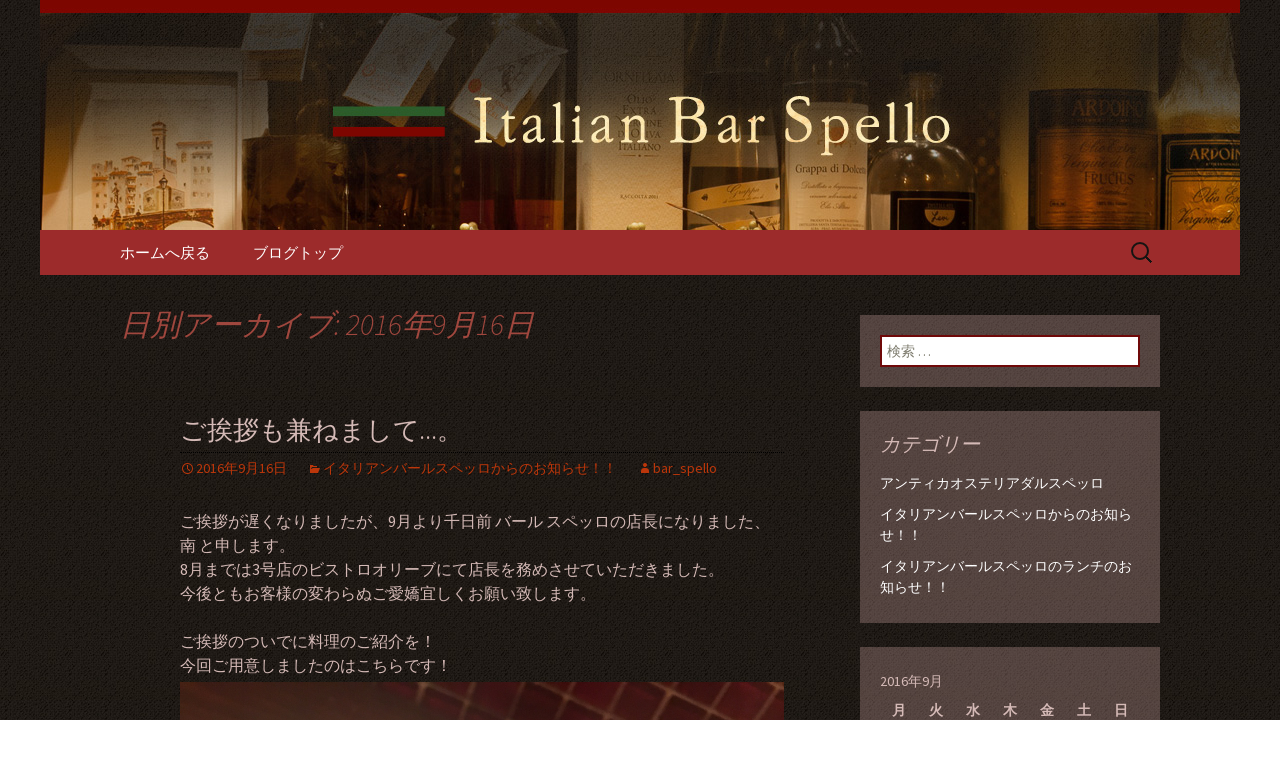

--- FILE ---
content_type: text/html; charset=UTF-8
request_url: https://www.italian-bar-spello.jp/fcblog/2016/09/16/?doing_wp_cron=1675730950.4932630062103271484375
body_size: 7194
content:
<!DOCTYPE html>
<!--[if IE 7]>
<html class="ie ie7" lang="ja"
	itemscope 
	itemtype="http://schema.org/WebSite" 
	prefix="og: http://ogp.me/ns#" >
<![endif]-->
<!--[if IE 8]>
<html class="ie ie8" lang="ja"
	itemscope 
	itemtype="http://schema.org/WebSite" 
	prefix="og: http://ogp.me/ns#" >
<![endif]-->
<!--[if !(IE 7) | !(IE 8)  ]><!-->
<html lang="ja"
	itemscope 
	itemtype="http://schema.org/WebSite" 
	prefix="og: http://ogp.me/ns#" >
<!--<![endif]-->
<head>
	<meta charset="UTF-8">
	<meta name="viewport" content="width=device-width">
	<title>2016年9月16日 | 難波千日前のイタリアンバールスペッロで貸切パーティーを</title>
	<link rel="profile" href="https://gmpg.org/xfn/11">
	<link rel="pingback" href="https://www.italian-bar-spello.jp/fcblog/xmlrpc.php">
	<!--[if lt IE 9]>
	<script src="https://www.italian-bar-spello.jp/fcblog/wp-content/themes/e-connectionZ/js/html5.js"></script>
	<![endif]-->
	
<!-- All in One SEO Pack 2.3.15.3 by Michael Torbert of Semper Fi Web Design[555,606] -->
<meta name="keywords"  content="イタリアンバールスペッロからのお知らせ！！" />
<meta name="robots" content="noindex,follow" />

<link rel="canonical" href="https://www.italian-bar-spello.jp/fcblog/2016/09/16/" />
<!-- /all in one seo pack -->
<link rel='dns-prefetch' href='//fonts.googleapis.com' />
<link rel='dns-prefetch' href='//s.w.org' />
<link rel="alternate" type="application/rss+xml" title="難波千日前のイタリアンバールスペッロで貸切パーティーを &raquo; フィード" href="https://www.italian-bar-spello.jp/fcblog/feed/" />
		<script type="text/javascript">
			window._wpemojiSettings = {"baseUrl":"https:\/\/s.w.org\/images\/core\/emoji\/2.3\/72x72\/","ext":".png","svgUrl":"https:\/\/s.w.org\/images\/core\/emoji\/2.3\/svg\/","svgExt":".svg","source":{"concatemoji":"https:\/\/www.italian-bar-spello.jp\/fcblog\/wp-includes\/js\/wp-emoji-release.min.js?ver=4.8"}};
			!function(a,b,c){function d(a){var b,c,d,e,f=String.fromCharCode;if(!k||!k.fillText)return!1;switch(k.clearRect(0,0,j.width,j.height),k.textBaseline="top",k.font="600 32px Arial",a){case"flag":return k.fillText(f(55356,56826,55356,56819),0,0),b=j.toDataURL(),k.clearRect(0,0,j.width,j.height),k.fillText(f(55356,56826,8203,55356,56819),0,0),c=j.toDataURL(),b===c&&(k.clearRect(0,0,j.width,j.height),k.fillText(f(55356,57332,56128,56423,56128,56418,56128,56421,56128,56430,56128,56423,56128,56447),0,0),b=j.toDataURL(),k.clearRect(0,0,j.width,j.height),k.fillText(f(55356,57332,8203,56128,56423,8203,56128,56418,8203,56128,56421,8203,56128,56430,8203,56128,56423,8203,56128,56447),0,0),c=j.toDataURL(),b!==c);case"emoji4":return k.fillText(f(55358,56794,8205,9794,65039),0,0),d=j.toDataURL(),k.clearRect(0,0,j.width,j.height),k.fillText(f(55358,56794,8203,9794,65039),0,0),e=j.toDataURL(),d!==e}return!1}function e(a){var c=b.createElement("script");c.src=a,c.defer=c.type="text/javascript",b.getElementsByTagName("head")[0].appendChild(c)}var f,g,h,i,j=b.createElement("canvas"),k=j.getContext&&j.getContext("2d");for(i=Array("flag","emoji4"),c.supports={everything:!0,everythingExceptFlag:!0},h=0;h<i.length;h++)c.supports[i[h]]=d(i[h]),c.supports.everything=c.supports.everything&&c.supports[i[h]],"flag"!==i[h]&&(c.supports.everythingExceptFlag=c.supports.everythingExceptFlag&&c.supports[i[h]]);c.supports.everythingExceptFlag=c.supports.everythingExceptFlag&&!c.supports.flag,c.DOMReady=!1,c.readyCallback=function(){c.DOMReady=!0},c.supports.everything||(g=function(){c.readyCallback()},b.addEventListener?(b.addEventListener("DOMContentLoaded",g,!1),a.addEventListener("load",g,!1)):(a.attachEvent("onload",g),b.attachEvent("onreadystatechange",function(){"complete"===b.readyState&&c.readyCallback()})),f=c.source||{},f.concatemoji?e(f.concatemoji):f.wpemoji&&f.twemoji&&(e(f.twemoji),e(f.wpemoji)))}(window,document,window._wpemojiSettings);
		</script>
		<style type="text/css">
img.wp-smiley,
img.emoji {
	display: inline !important;
	border: none !important;
	box-shadow: none !important;
	height: 1em !important;
	width: 1em !important;
	margin: 0 .07em !important;
	vertical-align: -0.1em !important;
	background: none !important;
	padding: 0 !important;
}
</style>
<link rel='stylesheet' id='twentythirteen-fonts-css'  href='//fonts.googleapis.com/css?family=Source+Sans+Pro%3A300%2C400%2C700%2C300italic%2C400italic%2C700italic%7CBitter%3A400%2C700&#038;subset=latin%2Clatin-ext' type='text/css' media='all' />
<link rel='stylesheet' id='genericons-css'  href='https://www.italian-bar-spello.jp/fcblog/wp-content/themes/e-connectionZ/fonts/genericons.css?ver=2.09' type='text/css' media='all' />
<link rel='stylesheet' id='twentythirteen-style-css'  href='https://www.italian-bar-spello.jp/fcblog/wp-content/themes/e-connectionZ/style.css?ver=2013-07-18' type='text/css' media='all' />
<!--[if lt IE 9]>
<link rel='stylesheet' id='twentythirteen-ie-css'  href='https://www.italian-bar-spello.jp/fcblog/wp-content/themes/e-connectionZ/css/ie.css?ver=2013-07-18' type='text/css' media='all' />
<![endif]-->
<script type='text/javascript' src='https://www.italian-bar-spello.jp/fcblog/wp-includes/js/jquery/jquery.js?ver=1.12.4'></script>
<script type='text/javascript' src='https://www.italian-bar-spello.jp/fcblog/wp-includes/js/jquery/jquery-migrate.min.js?ver=1.4.1'></script>
<link rel='https://api.w.org/' href='https://www.italian-bar-spello.jp/fcblog/wp-json/' />
<link rel="EditURI" type="application/rsd+xml" title="RSD" href="https://www.italian-bar-spello.jp/fcblog/xmlrpc.php?rsd" />
<link rel="wlwmanifest" type="application/wlwmanifest+xml" href="https://www.italian-bar-spello.jp/fcblog/wp-includes/wlwmanifest.xml" /> 
<meta name="generator" content="WordPress 4.8" />

		<!-- GA Google Analytics @ https://m0n.co/ga -->
		<script async src="https://www.googletagmanager.com/gtag/js?id=UA-53740968-18"></script>
		<script>
			window.dataLayer = window.dataLayer || [];
			function gtag(){dataLayer.push(arguments);}
			gtag('js', new Date());
			gtag('config', 'UA-53740968-18');
		</script>

	
<!-- BEGIN: WP Social Bookmarking Light HEAD --><script>
    (function (d, s, id) {
        var js, fjs = d.getElementsByTagName(s)[0];
        if (d.getElementById(id)) return;
        js = d.createElement(s);
        js.id = id;
        js.src = "//connect.facebook.net/ja_JP/sdk.js#xfbml=1&version=v2.7";
        fjs.parentNode.insertBefore(js, fjs);
    }(document, 'script', 'facebook-jssdk'));
</script>
<style type="text/css">.wp_social_bookmarking_light{
    border: 0 !important;
    padding: 10px 0 20px 0 !important;
    margin: 0 !important;
}
.wp_social_bookmarking_light div{
    float: left !important;
    border: 0 !important;
    padding: 0 !important;
    margin: 0 5px 0px 0 !important;
    min-height: 30px !important;
    line-height: 18px !important;
    text-indent: 0 !important;
}
.wp_social_bookmarking_light img{
    border: 0 !important;
    padding: 0;
    margin: 0;
    vertical-align: top !important;
}
.wp_social_bookmarking_light_clear{
    clear: both !important;
}
#fb-root{
    display: none;
}
.wsbl_twitter{
    width: 100px;
}
.wsbl_facebook_like iframe{
    max-width: none !important;
}
</style>
<!-- END: WP Social Bookmarking Light HEAD -->
	<style type="text/css" id="twentythirteen-header-css">
			.site-header {
			background: url(https://www.italian-bar-spello.jp/fcblog/wp-content/uploads/sites/288/2015/06/header.jpg) no-repeat scroll top;
			background-size: 1600px auto;
		}
			.site-title,
		.site-description {
			position: absolute;
			clip: rect(1px 1px 1px 1px); /* IE7 */
			clip: rect(1px, 1px, 1px, 1px);
		}
		</style>
	<style type="text/css" id="custom-background-css">
body.custom-background { background-image: url("https://www.italian-bar-spello.jp/fcblog/wp-content/uploads/sites/288/2015/06/bg.jpg"); background-position: left top; background-size: auto; background-repeat: repeat; background-attachment: scroll; }
</style>
    </head>

<body class="archive date custom-background sidebar">
<div class="custom_enji_dark ">

	<div id="page" class="hfeed site">
		<header id="masthead" class="site-header" role="banner">
			<a class="home-link" href="https://www.italian-bar-spello.jp/fcblog/" title="難波千日前のイタリアンバールスペッロで貸切パーティーを" rel="home">
				<h1 class="site-title">難波千日前のイタリアンバールスペッロで貸切パーティーを</h1>
				<h2 class="site-description">難波千日前の「イタリアンバールスペッロ」はイタリアの郷土料理や手づくるパスタやフォカッチャをご用意。1階～3階席とございますので貸切パーティーでご利用可能です。</h2>
			</a>

	<div id="navbar" class="navbar">
				<nav id="site-navigation" class="navigation main-navigation" role="navigation">
					<h3 class="menu-toggle">メニュー</h3>
					<a class="screen-reader-text skip-link" href="#content" title="コンテンツへ移動">コンテンツへ移動</a>
					<div class="menu-%e3%83%a1%e3%83%8b%e3%83%a5%e3%83%bc-1-container"><ul id="menu-%e3%83%a1%e3%83%8b%e3%83%a5%e3%83%bc-1" class="nav-menu"><li id="menu-item-10" class="menu-item menu-item-type-custom menu-item-object-custom menu-item-10"><a href="https://www.italian-bar-spello.jp/">ホームへ戻る</a></li>
<li id="menu-item-11" class="menu-item menu-item-type-custom menu-item-object-custom menu-item-home menu-item-11"><a href="https://www.italian-bar-spello.jp/fcblog/">ブログトップ</a></li>
</ul></div>					<form role="search" method="get" class="search-form" action="https://www.italian-bar-spello.jp/fcblog/">
				<label>
					<span class="screen-reader-text">検索:</span>
					<input type="search" class="search-field" placeholder="検索 &hellip;" value="" name="s" />
				</label>
				<input type="submit" class="search-submit" value="検索" />
			</form>				</nav><!-- #site-navigation -->
			</div><!-- #navbar -->

		</header><!-- #masthead -->

		<div id="main" class="site-main">

	<div id="primary" class="content-area">
		<div id="content" class="site-content" role="main">

					<header class="archive-header">
				<h1 class="archive-title">日別アーカイブ: 2016年9月16日</h1>
			</header><!-- .archive-header -->

										
<article id="post-344" class="post-344 post type-post status-publish format-standard hentry category-italianbar">
	<header class="entry-header">
		
				<h1 class="entry-title">
			<a href="https://www.italian-bar-spello.jp/fcblog/2016/09/16/%e3%81%94%e6%8c%a8%e6%8b%b6%e3%82%82%e5%85%bc%e3%81%ad%e3%81%be%e3%81%97%e3%81%a6%e3%80%82/" rel="bookmark">ご挨拶も兼ねまして…。</a>
		</h1>
		
		<div class="entry-meta">
			<span class="date"><a href="https://www.italian-bar-spello.jp/fcblog/2016/09/16/%e3%81%94%e6%8c%a8%e6%8b%b6%e3%82%82%e5%85%bc%e3%81%ad%e3%81%be%e3%81%97%e3%81%a6%e3%80%82/" title="ご挨拶も兼ねまして…。 へのパーマリンク" rel="bookmark"><time class="entry-date date updated" datetime="2016-09-16T03:46:31+00:00">2016年9月16日</time></a></span><span class="categories-links"><a href="https://www.italian-bar-spello.jp/fcblog/category/italianbar/" rel="category tag">イタリアンバールスペッロからのお知らせ！！</a></span><span class="author vcard"><a class="url fn n" href="https://www.italian-bar-spello.jp/fcblog/author/bar_spello/" title="bar_spello の投稿をすべて表示" rel="author">bar_spello</a></span>					</div><!-- .entry-meta -->
	</header><!-- .entry-header -->

		<div class="entry-content">
		<p>ご挨拶が遅くなりましたが、9月より千日前 バール スペッロの店長になりました、南 と申します。<br />
8月までは3号店のビストロオリーブにて店長を務めさせていただきました。<br />
今後ともお客様の変わらぬご愛嬌宜しくお願い致します。</p>
<p>ご挨拶のついでに料理のご紹介を！<br />
今回ご用意しましたのはこちらです！<br />
<a href="https://www.italian-bar-spello.jp/fcblog/wp-content/uploads/sites/288/2016/09/img_0637.jpg"><img src="https://www.italian-bar-spello.jp/fcblog/wp-content/uploads/sites/288/2016/09/img_0637.jpg" alt="" width="3024" height="4032" class="alignnone size-full wp-image-343" srcset="https://www.italian-bar-spello.jp/fcblog/wp-content/uploads/sites/288/2016/09/img_0637.jpg 3024w, https://www.italian-bar-spello.jp/fcblog/wp-content/uploads/sites/288/2016/09/img_0637-225x300.jpg 225w, https://www.italian-bar-spello.jp/fcblog/wp-content/uploads/sites/288/2016/09/img_0637-768x1024.jpg 768w" sizes="(max-width: 3024px) 100vw, 3024px" /></a></p>
<p>こちらは茶美豚という鹿児島県産の豚肉のバラの部分を赤ワインで煮込んだものです！<br />
茶美豚は餌にお茶の葉を混ぜることで豚独特の臭みのない柔らかな肉質が特徴で、「黒豚に代わるブランド豚に」と開発された品種です。</p>
<p>そんな茶美豚のバラ肉を一晩マリネしたものと、</p>
<p>ソフリットという野菜をみじん切りにして凝縮させたものを一緒に赤ワインで煮込んでいきます。<br />
こちらの煮込みは最低でも4時間以上かけて煮込むことでナイフなど必要ない程トロットロに仕上がっています！</p>
<p>ただいま、この味を当店のパスタランチでもご賞味頂けます！<br />
お肉のトロトロ感を味わっていただくためにあえて粗く崩すことで、まるでメイン料理を食べいるかと思う存在感！<br />
もちろんディナーのメイン料理でもご用意しており、こちらではしっかり塊のままで迫力のある一皿に！</p>
<p>ぜひ、口いっぱいに頬張って頂きたいです！<br />
他にも、手間暇と時間、こだわりを詰め込んだ料理をたくさんご用意しております！<br />
是非、食べに来てください！</p>
<p>お待ちしております。m(_ _)m</p>
			</div><!-- .entry-content -->
	
	<footer class="entry-meta">
		
			</footer><!-- .entry-meta -->
</article><!-- #post -->
			
			
		
		</div><!-- #content -->
	</div><!-- #primary -->

	<div id="tertiary" class="sidebar-container" role="complementary">
		<div class="sidebar-inner">
			<div class="widget-area">
				<aside id="search-2" class="widget widget_search"><form role="search" method="get" class="search-form" action="https://www.italian-bar-spello.jp/fcblog/">
				<label>
					<span class="screen-reader-text">検索:</span>
					<input type="search" class="search-field" placeholder="検索 &hellip;" value="" name="s" />
				</label>
				<input type="submit" class="search-submit" value="検索" />
			</form></aside><aside id="categories-2" class="widget widget_categories"><h3 class="widget-title">カテゴリー</h3>		<ul>
	<li class="cat-item cat-item-4"><a href="https://www.italian-bar-spello.jp/fcblog/category/%e3%82%a2%e3%83%b3%e3%83%86%e3%82%a3%e3%82%ab%e3%82%aa%e3%82%b9%e3%83%86%e3%83%aa%e3%82%a2%e3%83%80%e3%83%ab%e3%82%b9%e3%83%9a%e3%83%83%e3%83%ad/" >アンティカオステリアダルスペッロ</a>
</li>
	<li class="cat-item cat-item-1"><a href="https://www.italian-bar-spello.jp/fcblog/category/italianbar/" >イタリアンバールスペッロからのお知らせ！！</a>
</li>
	<li class="cat-item cat-item-3"><a href="https://www.italian-bar-spello.jp/fcblog/category/%e3%82%a4%e3%82%bf%e3%83%aa%e3%82%a2%e3%83%b3%e3%83%90%e3%83%bc%e3%83%ab%e3%82%b9%e3%83%9a%e3%83%83%e3%83%ad%e3%81%ae%e3%83%a9%e3%83%b3%e3%83%81%e3%81%ae%e3%81%8a%e7%9f%a5%e3%82%89%e3%81%9b%ef%bc%81/" >イタリアンバールスペッロのランチのお知らせ！！</a>
</li>
		</ul>
</aside><aside id="calendar-2" class="widget widget_calendar"><div id="calendar_wrap" class="calendar_wrap"><table id="wp-calendar">
	<caption>2016年9月</caption>
	<thead>
	<tr>
		<th scope="col" title="月曜日">月</th>
		<th scope="col" title="火曜日">火</th>
		<th scope="col" title="水曜日">水</th>
		<th scope="col" title="木曜日">木</th>
		<th scope="col" title="金曜日">金</th>
		<th scope="col" title="土曜日">土</th>
		<th scope="col" title="日曜日">日</th>
	</tr>
	</thead>

	<tfoot>
	<tr>
		<td colspan="3" id="prev"><a href="https://www.italian-bar-spello.jp/fcblog/2016/08/">&laquo; 8月</a></td>
		<td class="pad">&nbsp;</td>
		<td colspan="3" id="next"><a href="https://www.italian-bar-spello.jp/fcblog/2016/10/">10月 &raquo;</a></td>
	</tr>
	</tfoot>

	<tbody>
	<tr>
		<td colspan="3" class="pad">&nbsp;</td><td>1</td><td>2</td><td>3</td><td>4</td>
	</tr>
	<tr>
		<td>5</td><td>6</td><td>7</td><td>8</td><td>9</td><td>10</td><td>11</td>
	</tr>
	<tr>
		<td>12</td><td>13</td><td><a href="https://www.italian-bar-spello.jp/fcblog/2016/09/14/" aria-label="2016年9月14日 に投稿を公開">14</a></td><td>15</td><td><a href="https://www.italian-bar-spello.jp/fcblog/2016/09/16/" aria-label="2016年9月16日 に投稿を公開">16</a></td><td>17</td><td><a href="https://www.italian-bar-spello.jp/fcblog/2016/09/18/" aria-label="2016年9月18日 に投稿を公開">18</a></td>
	</tr>
	<tr>
		<td>19</td><td><a href="https://www.italian-bar-spello.jp/fcblog/2016/09/20/" aria-label="2016年9月20日 に投稿を公開">20</a></td><td><a href="https://www.italian-bar-spello.jp/fcblog/2016/09/21/" aria-label="2016年9月21日 に投稿を公開">21</a></td><td><a href="https://www.italian-bar-spello.jp/fcblog/2016/09/22/" aria-label="2016年9月22日 に投稿を公開">22</a></td><td>23</td><td><a href="https://www.italian-bar-spello.jp/fcblog/2016/09/24/" aria-label="2016年9月24日 に投稿を公開">24</a></td><td><a href="https://www.italian-bar-spello.jp/fcblog/2016/09/25/" aria-label="2016年9月25日 に投稿を公開">25</a></td>
	</tr>
	<tr>
		<td>26</td><td><a href="https://www.italian-bar-spello.jp/fcblog/2016/09/27/" aria-label="2016年9月27日 に投稿を公開">27</a></td><td>28</td><td>29</td><td>30</td>
		<td class="pad" colspan="2">&nbsp;</td>
	</tr>
	</tbody>
	</table></div></aside>		<aside id="recent-posts-2" class="widget widget_recent_entries">		<h3 class="widget-title">最近の投稿</h3>		<ul>
					<li>
				<a href="https://www.italian-bar-spello.jp/fcblog/2021/12/19/%e6%98%8e%e6%97%a5%e3%81%ae%e3%83%a9%e3%83%b3%e3%83%81%e4%bc%91%e6%a5%ad%e3%81%ae%e3%81%8a%e7%9f%a5%e3%82%89%e3%81%9b/">明日のランチ休業のお知らせ</a>
						</li>
					<li>
				<a href="https://www.italian-bar-spello.jp/fcblog/2021/12/18/%e3%82%af%e3%83%aa%e3%82%b9%e3%83%9e%e3%82%b9%e5%96%b6%e6%a5%ad%e3%81%ab%e3%81%a4%e3%81%84%e3%81%a6%e3%80%82/">クリスマス営業について。</a>
						</li>
					<li>
				<a href="https://www.italian-bar-spello.jp/fcblog/2021/12/17/%e3%82%a4%e3%82%bf%e3%83%aa%e3%82%a2%e3%81%ae%e3%83%93%e3%83%bc%e3%83%ab%e3%80%82/">イタリアのビール。</a>
						</li>
					<li>
				<a href="https://www.italian-bar-spello.jp/fcblog/2021/12/16/%e3%82%a4%e3%82%bf%e3%83%aa%e3%82%a2%e3%81%ae%e3%82%b9%e3%83%91%e3%83%bc%e3%82%af%e3%83%aa%e3%83%b3%e3%82%b0%e3%83%af%e3%82%a4%e3%83%b3/">イタリアのスパークリングワイン</a>
						</li>
					<li>
				<a href="https://www.italian-bar-spello.jp/fcblog/2021/12/15/%e3%81%8a%e3%81%99%e3%81%99%e3%82%81%e7%99%bd%e3%83%af%e3%82%a4%e3%83%b3-7/">おすすめ白ワイン</a>
						</li>
				</ul>
		</aside>		<aside id="archives-2" class="widget widget_archive"><h3 class="widget-title">アーカイブ</h3>		<ul>
			<li><a href='https://www.italian-bar-spello.jp/fcblog/2021/12/'>2021年12月</a></li>
	<li><a href='https://www.italian-bar-spello.jp/fcblog/2021/11/'>2021年11月</a></li>
	<li><a href='https://www.italian-bar-spello.jp/fcblog/2021/10/'>2021年10月</a></li>
	<li><a href='https://www.italian-bar-spello.jp/fcblog/2021/09/'>2021年9月</a></li>
	<li><a href='https://www.italian-bar-spello.jp/fcblog/2021/08/'>2021年8月</a></li>
	<li><a href='https://www.italian-bar-spello.jp/fcblog/2021/07/'>2021年7月</a></li>
	<li><a href='https://www.italian-bar-spello.jp/fcblog/2021/06/'>2021年6月</a></li>
	<li><a href='https://www.italian-bar-spello.jp/fcblog/2021/05/'>2021年5月</a></li>
	<li><a href='https://www.italian-bar-spello.jp/fcblog/2021/04/'>2021年4月</a></li>
	<li><a href='https://www.italian-bar-spello.jp/fcblog/2021/03/'>2021年3月</a></li>
	<li><a href='https://www.italian-bar-spello.jp/fcblog/2021/02/'>2021年2月</a></li>
	<li><a href='https://www.italian-bar-spello.jp/fcblog/2021/01/'>2021年1月</a></li>
	<li><a href='https://www.italian-bar-spello.jp/fcblog/2020/12/'>2020年12月</a></li>
	<li><a href='https://www.italian-bar-spello.jp/fcblog/2020/11/'>2020年11月</a></li>
	<li><a href='https://www.italian-bar-spello.jp/fcblog/2020/10/'>2020年10月</a></li>
	<li><a href='https://www.italian-bar-spello.jp/fcblog/2020/09/'>2020年9月</a></li>
	<li><a href='https://www.italian-bar-spello.jp/fcblog/2020/08/'>2020年8月</a></li>
	<li><a href='https://www.italian-bar-spello.jp/fcblog/2020/07/'>2020年7月</a></li>
	<li><a href='https://www.italian-bar-spello.jp/fcblog/2020/06/'>2020年6月</a></li>
	<li><a href='https://www.italian-bar-spello.jp/fcblog/2020/05/'>2020年5月</a></li>
	<li><a href='https://www.italian-bar-spello.jp/fcblog/2020/04/'>2020年4月</a></li>
	<li><a href='https://www.italian-bar-spello.jp/fcblog/2020/03/'>2020年3月</a></li>
	<li><a href='https://www.italian-bar-spello.jp/fcblog/2020/02/'>2020年2月</a></li>
	<li><a href='https://www.italian-bar-spello.jp/fcblog/2020/01/'>2020年1月</a></li>
	<li><a href='https://www.italian-bar-spello.jp/fcblog/2019/12/'>2019年12月</a></li>
	<li><a href='https://www.italian-bar-spello.jp/fcblog/2019/11/'>2019年11月</a></li>
	<li><a href='https://www.italian-bar-spello.jp/fcblog/2019/10/'>2019年10月</a></li>
	<li><a href='https://www.italian-bar-spello.jp/fcblog/2019/09/'>2019年9月</a></li>
	<li><a href='https://www.italian-bar-spello.jp/fcblog/2019/08/'>2019年8月</a></li>
	<li><a href='https://www.italian-bar-spello.jp/fcblog/2019/07/'>2019年7月</a></li>
	<li><a href='https://www.italian-bar-spello.jp/fcblog/2019/06/'>2019年6月</a></li>
	<li><a href='https://www.italian-bar-spello.jp/fcblog/2019/05/'>2019年5月</a></li>
	<li><a href='https://www.italian-bar-spello.jp/fcblog/2019/04/'>2019年4月</a></li>
	<li><a href='https://www.italian-bar-spello.jp/fcblog/2019/03/'>2019年3月</a></li>
	<li><a href='https://www.italian-bar-spello.jp/fcblog/2019/02/'>2019年2月</a></li>
	<li><a href='https://www.italian-bar-spello.jp/fcblog/2019/01/'>2019年1月</a></li>
	<li><a href='https://www.italian-bar-spello.jp/fcblog/2018/12/'>2018年12月</a></li>
	<li><a href='https://www.italian-bar-spello.jp/fcblog/2018/11/'>2018年11月</a></li>
	<li><a href='https://www.italian-bar-spello.jp/fcblog/2018/10/'>2018年10月</a></li>
	<li><a href='https://www.italian-bar-spello.jp/fcblog/2018/09/'>2018年9月</a></li>
	<li><a href='https://www.italian-bar-spello.jp/fcblog/2018/08/'>2018年8月</a></li>
	<li><a href='https://www.italian-bar-spello.jp/fcblog/2018/07/'>2018年7月</a></li>
	<li><a href='https://www.italian-bar-spello.jp/fcblog/2018/06/'>2018年6月</a></li>
	<li><a href='https://www.italian-bar-spello.jp/fcblog/2018/05/'>2018年5月</a></li>
	<li><a href='https://www.italian-bar-spello.jp/fcblog/2018/04/'>2018年4月</a></li>
	<li><a href='https://www.italian-bar-spello.jp/fcblog/2018/03/'>2018年3月</a></li>
	<li><a href='https://www.italian-bar-spello.jp/fcblog/2018/02/'>2018年2月</a></li>
	<li><a href='https://www.italian-bar-spello.jp/fcblog/2018/01/'>2018年1月</a></li>
	<li><a href='https://www.italian-bar-spello.jp/fcblog/2017/12/'>2017年12月</a></li>
	<li><a href='https://www.italian-bar-spello.jp/fcblog/2017/11/'>2017年11月</a></li>
	<li><a href='https://www.italian-bar-spello.jp/fcblog/2017/10/'>2017年10月</a></li>
	<li><a href='https://www.italian-bar-spello.jp/fcblog/2017/09/'>2017年9月</a></li>
	<li><a href='https://www.italian-bar-spello.jp/fcblog/2017/08/'>2017年8月</a></li>
	<li><a href='https://www.italian-bar-spello.jp/fcblog/2017/07/'>2017年7月</a></li>
	<li><a href='https://www.italian-bar-spello.jp/fcblog/2017/06/'>2017年6月</a></li>
	<li><a href='https://www.italian-bar-spello.jp/fcblog/2017/05/'>2017年5月</a></li>
	<li><a href='https://www.italian-bar-spello.jp/fcblog/2017/04/'>2017年4月</a></li>
	<li><a href='https://www.italian-bar-spello.jp/fcblog/2017/03/'>2017年3月</a></li>
	<li><a href='https://www.italian-bar-spello.jp/fcblog/2017/02/'>2017年2月</a></li>
	<li><a href='https://www.italian-bar-spello.jp/fcblog/2017/01/'>2017年1月</a></li>
	<li><a href='https://www.italian-bar-spello.jp/fcblog/2016/12/'>2016年12月</a></li>
	<li><a href='https://www.italian-bar-spello.jp/fcblog/2016/11/'>2016年11月</a></li>
	<li><a href='https://www.italian-bar-spello.jp/fcblog/2016/10/'>2016年10月</a></li>
	<li><a href='https://www.italian-bar-spello.jp/fcblog/2016/09/'>2016年9月</a></li>
	<li><a href='https://www.italian-bar-spello.jp/fcblog/2016/08/'>2016年8月</a></li>
	<li><a href='https://www.italian-bar-spello.jp/fcblog/2016/07/'>2016年7月</a></li>
	<li><a href='https://www.italian-bar-spello.jp/fcblog/2016/06/'>2016年6月</a></li>
	<li><a href='https://www.italian-bar-spello.jp/fcblog/2016/05/'>2016年5月</a></li>
	<li><a href='https://www.italian-bar-spello.jp/fcblog/2016/02/'>2016年2月</a></li>
	<li><a href='https://www.italian-bar-spello.jp/fcblog/2016/01/'>2016年1月</a></li>
	<li><a href='https://www.italian-bar-spello.jp/fcblog/2015/12/'>2015年12月</a></li>
	<li><a href='https://www.italian-bar-spello.jp/fcblog/2015/10/'>2015年10月</a></li>
	<li><a href='https://www.italian-bar-spello.jp/fcblog/2015/09/'>2015年9月</a></li>
	<li><a href='https://www.italian-bar-spello.jp/fcblog/2015/08/'>2015年8月</a></li>
	<li><a href='https://www.italian-bar-spello.jp/fcblog/2015/06/'>2015年6月</a></li>
		</ul>
		</aside>			</div><!-- .widget-area -->
		</div><!-- .sidebar-inner -->
	</div><!-- #tertiary -->

		</div><!-- #main -->
		<footer id="colophon" class="site-footer" role="contentinfo">
			
			<div class="site-info">

Copyright (C) <a href="https://www.italian-bar-spello.jp/fcblog" title="難波千日前のイタリアンバールスペッロで貸切パーティーを">難波千日前のイタリアンバールスペッロで貸切パーティーを</a>. All Rights Reserved.
			</div><!-- .site-info -->
		</footer><!-- #colophon -->
	</div><!-- #page -->
    
   

	
<!-- BEGIN: WP Social Bookmarking Light FOOTER -->    <script>!function(d,s,id){var js,fjs=d.getElementsByTagName(s)[0],p=/^http:/.test(d.location)?'http':'https';if(!d.getElementById(id)){js=d.createElement(s);js.id=id;js.src=p+'://platform.twitter.com/widgets.js';fjs.parentNode.insertBefore(js,fjs);}}(document, 'script', 'twitter-wjs');</script>    <script src="https://apis.google.com/js/platform.js" async defer>
        {lang: "ja"}
    </script><!-- END: WP Social Bookmarking Light FOOTER -->
<script type='text/javascript' src='https://www.italian-bar-spello.jp/fcblog/wp-content/themes/e-connectionZ/js/functions.js?ver=2013-07-18'></script>
<script type='text/javascript' src='https://www.italian-bar-spello.jp/fcblog/wp-includes/js/wp-embed.min.js?ver=4.8'></script>
    
    
     </div>
<script defer src="https://static.cloudflareinsights.com/beacon.min.js/vcd15cbe7772f49c399c6a5babf22c1241717689176015" integrity="sha512-ZpsOmlRQV6y907TI0dKBHq9Md29nnaEIPlkf84rnaERnq6zvWvPUqr2ft8M1aS28oN72PdrCzSjY4U6VaAw1EQ==" data-cf-beacon='{"version":"2024.11.0","token":"5ac06159da2048a4917289dd298834a6","r":1,"server_timing":{"name":{"cfCacheStatus":true,"cfEdge":true,"cfExtPri":true,"cfL4":true,"cfOrigin":true,"cfSpeedBrain":true},"location_startswith":null}}' crossorigin="anonymous"></script>
</body>
</html>